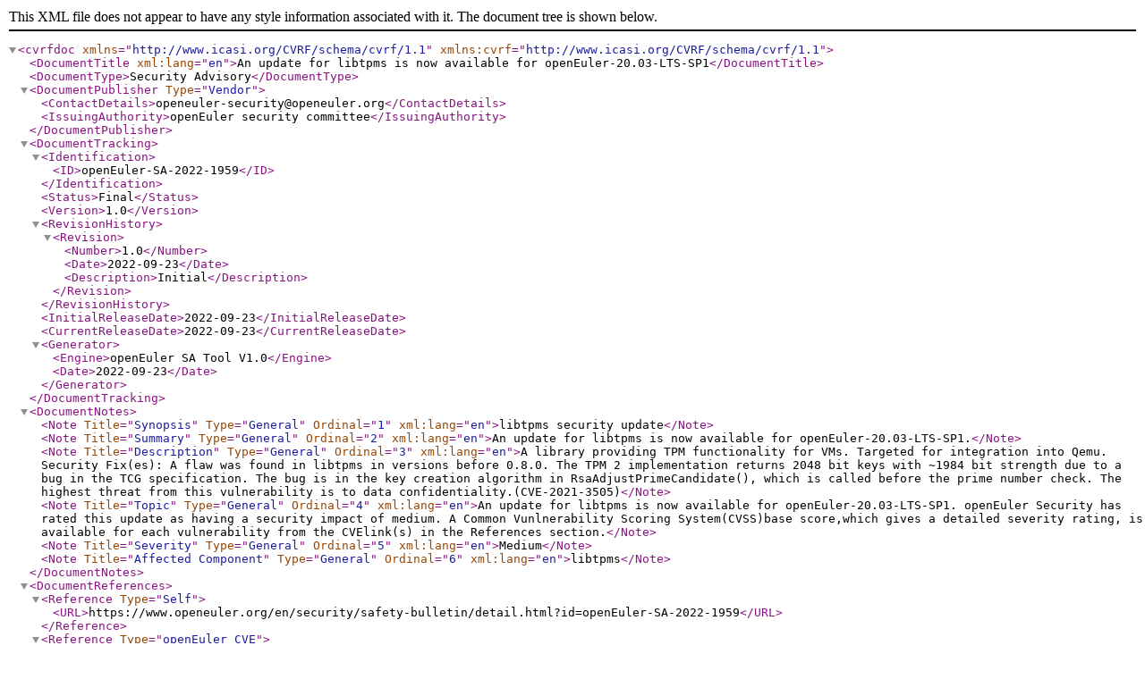

--- FILE ---
content_type: text/xml
request_url: https://repo.openeuler.org/security/data/cvrf/2022/cvrf-openEuler-SA-2022-1959.xml
body_size: 5954
content:
<?xml version="1.0" encoding="UTF-8"?>
<cvrfdoc xmlns="http://www.icasi.org/CVRF/schema/cvrf/1.1" xmlns:cvrf="http://www.icasi.org/CVRF/schema/cvrf/1.1">
	<DocumentTitle xml:lang="en">An update for libtpms is now available for openEuler-20.03-LTS-SP1</DocumentTitle>
	<DocumentType>Security Advisory</DocumentType>
	<DocumentPublisher Type="Vendor">
		<ContactDetails>openeuler-security@openeuler.org</ContactDetails>
		<IssuingAuthority>openEuler security committee</IssuingAuthority>
	</DocumentPublisher>
	<DocumentTracking>
		<Identification>
			<ID>openEuler-SA-2022-1959</ID>
		</Identification>
		<Status>Final</Status>
		<Version>1.0</Version>
		<RevisionHistory>
			<Revision>
				<Number>1.0</Number>
				<Date>2022-09-23</Date>
				<Description>Initial</Description>
			</Revision>
		</RevisionHistory>
		<InitialReleaseDate>2022-09-23</InitialReleaseDate>
		<CurrentReleaseDate>2022-09-23</CurrentReleaseDate>
		<Generator>
			<Engine>openEuler SA Tool V1.0</Engine>
			<Date>2022-09-23</Date>
		</Generator>
	</DocumentTracking>
	<DocumentNotes>
		<Note Title="Synopsis" Type="General" Ordinal="1" xml:lang="en">libtpms security update</Note>
		<Note Title="Summary" Type="General" Ordinal="2" xml:lang="en">An update for libtpms is now available for openEuler-20.03-LTS-SP1.</Note>
		<Note Title="Description" Type="General" Ordinal="3" xml:lang="en">A library providing TPM functionality for VMs. Targeted for integration into Qemu.

Security Fix(es):

A flaw was found in libtpms in versions before 0.8.0. The TPM 2 implementation returns 2048 bit keys with ~1984 bit strength due to a bug in the TCG specification. The bug is in the key creation algorithm in RsaAdjustPrimeCandidate(), which is called before the prime number check. The highest threat from this vulnerability is to data confidentiality.(CVE-2021-3505)</Note>
		<Note Title="Topic" Type="General" Ordinal="4" xml:lang="en">An update for libtpms is now available for openEuler-20.03-LTS-SP1.

openEuler Security has rated this update as having a security impact of medium. A Common Vunlnerability Scoring System(CVSS)base score,which gives a detailed severity rating, is available for each vulnerability from the CVElink(s) in the References section.</Note>
		<Note Title="Severity" Type="General" Ordinal="5" xml:lang="en">Medium</Note>
		<Note Title="Affected Component" Type="General" Ordinal="6" xml:lang="en">libtpms</Note>
	</DocumentNotes>
	<DocumentReferences>
		<Reference Type="Self">
			<URL>https://www.openeuler.org/en/security/safety-bulletin/detail.html?id=openEuler-SA-2022-1959</URL>
		</Reference>
		<Reference Type="openEuler CVE">
			<URL>https://www.openeuler.org/en/security/cve/detail.html?id=CVE-2021-3505</URL>
		</Reference>
		<Reference Type="Other">
			<URL>https://nvd.nist.gov/vuln/detail/CVE-2021-3505</URL>
		</Reference>
	</DocumentReferences>
	<ProductTree xmlns="http://www.icasi.org/CVRF/schema/prod/1.1">
		<Branch Type="Product Name" Name="openEuler">
			<FullProductName ProductID="openEuler-20.03-LTS-SP1" CPE="cpe:/a:openEuler:openEuler:20.03-LTS-SP1">openEuler-20.03-LTS-SP1</FullProductName>
		</Branch>
		<Branch Type="Package Arch" Name="aarch64">
			<FullProductName ProductID="libtpms-debugsource-0.7.3-7" CPE="cpe:/a:openEuler:openEuler:20.03-LTS-SP1">libtpms-debugsource-0.7.3-7.oe1.aarch64.rpm</FullProductName>
			<FullProductName ProductID="libtpms-devel-0.7.3-7" CPE="cpe:/a:openEuler:openEuler:20.03-LTS-SP1">libtpms-devel-0.7.3-7.oe1.aarch64.rpm</FullProductName>
			<FullProductName ProductID="libtpms-0.7.3-7" CPE="cpe:/a:openEuler:openEuler:20.03-LTS-SP1">libtpms-0.7.3-7.oe1.aarch64.rpm</FullProductName>
			<FullProductName ProductID="libtpms-debuginfo-0.7.3-7" CPE="cpe:/a:openEuler:openEuler:20.03-LTS-SP1">libtpms-debuginfo-0.7.3-7.oe1.aarch64.rpm</FullProductName>
		</Branch>
		<Branch Type="Package Arch" Name="src">
			<FullProductName ProductID="libtpms-0.7.3-7" CPE="cpe:/a:openEuler:openEuler:20.03-LTS-SP1">libtpms-0.7.3-7.oe1.src.rpm</FullProductName>
		</Branch>
		<Branch Type="Package Arch" Name="x86_64">
			<FullProductName ProductID="libtpms-0.7.3-7" CPE="cpe:/a:openEuler:openEuler:20.03-LTS-SP1">libtpms-0.7.3-7.oe1.x86_64.rpm</FullProductName>
			<FullProductName ProductID="libtpms-devel-0.7.3-7" CPE="cpe:/a:openEuler:openEuler:20.03-LTS-SP1">libtpms-devel-0.7.3-7.oe1.x86_64.rpm</FullProductName>
			<FullProductName ProductID="libtpms-debugsource-0.7.3-7" CPE="cpe:/a:openEuler:openEuler:20.03-LTS-SP1">libtpms-debugsource-0.7.3-7.oe1.x86_64.rpm</FullProductName>
			<FullProductName ProductID="libtpms-debuginfo-0.7.3-7" CPE="cpe:/a:openEuler:openEuler:20.03-LTS-SP1">libtpms-debuginfo-0.7.3-7.oe1.x86_64.rpm</FullProductName>
		</Branch>
	</ProductTree>
	<Vulnerability Ordinal="1" xmlns="http://www.icasi.org/CVRF/schema/vuln/1.1">
		<Notes>
			<Note Title="Vulnerability Description" Type="General" Ordinal="1" xml:lang="en">A flaw was found in libtpms in versions before 0.8.0. The TPM 2 implementation returns 2048 bit keys with ~1984 bit strength due to a bug in the TCG specification. The bug is in the key creation algorithm in RsaAdjustPrimeCandidate(), which is called before the prime number check. The highest threat from this vulnerability is to data confidentiality.</Note>
		</Notes>
		<ReleaseDate>2022-09-23</ReleaseDate>
		<CVE>CVE-2021-3505</CVE>
		<ProductStatuses>
			<Status Type="Fixed">
				<ProductID>openEuler-20.03-LTS-SP1</ProductID>
			</Status>
		</ProductStatuses>
		<Threats>
			<Threat Type="Impact">
				<Description>Medium</Description>
			</Threat>
		</Threats>
		<CVSSScoreSets>
			<ScoreSet>
				<BaseScore>5.5</BaseScore>
				<Vector>AV:L/AC:L/PR:L/UI:N/S:U/C:N/I:N/A:H</Vector>
			</ScoreSet>
		</CVSSScoreSets>
		<Remediations>
			<Remediation Type="Vendor Fix">
				<Description>libtpms security update</Description>
				<DATE>2022-09-23</DATE>
				<URL>https://www.openeuler.org/en/security/safety-bulletin/detail.html?id=openEuler-SA-2022-1959</URL>
			</Remediation>
		</Remediations>
	</Vulnerability>
</cvrfdoc>